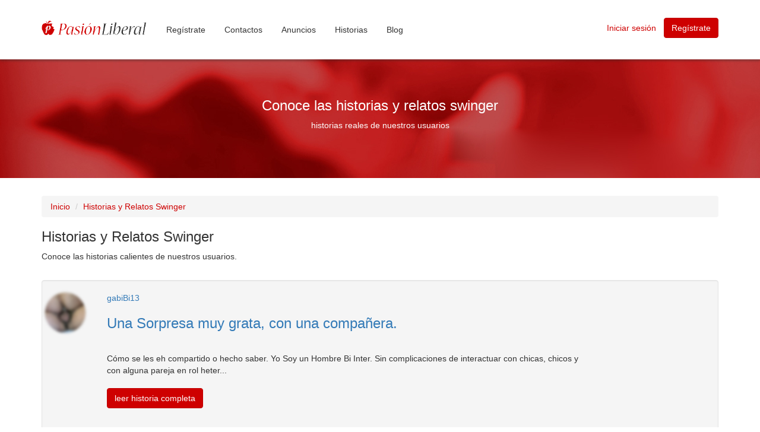

--- FILE ---
content_type: text/html
request_url: https://www.pasionliberal.com/historias-swinger/4/
body_size: 6235
content:
<!DOCTYPE html>
<html lang="es">
  <head>
    <meta charset="utf-8">
    <meta http-equiv="X-UA-Compatible" content="IE=edge">
    <meta name="viewport" content="width=device-width, initial-scale=1">
    <meta name="robots" content="index,follow"/>
    <title>Historias y Relatos Swinger de la comunidad  - pag. 4</title> 
   <meta name="description" content="Portal de Contactos Swingers y Gente liberal." /><meta name="keywords" content="contactos para sexo, contactos swinger, mujeres buscando sexo, parejas swingers, trios, intercambio de parejas, swingers mexico, chicas sexo,lesbianas" />    <link rel="shortcut icon" href="https://www.pasionliberal.com/favicon-32x32.png" type="image/x-icon" />    
	
    <!-- jquery -->
    <script async src="https://ajax.googleapis.com/ajax/libs/jquery/1.12.4/jquery.min.js"></script>

    <!-- bootstrap -->
    <link rel="stylesheet" href="https://maxcdn.bootstrapcdn.com/bootstrap/3.3.7/css/bootstrap.min.css" integrity="sha384-BVYiiSIFeK1dGmJRAkycuHAHRg32OmUcww7on3RYdg4Va+PmSTsz/K68vbdEjh4u" crossorigin="anonymous" media="none" onload="if(media!='all')media='all'">
    <script async src="https://maxcdn.bootstrapcdn.com/bootstrap/3.3.7/js/bootstrap.min.js" integrity="sha384-Tc5IQib027qvyjSMfHjOMaLkfuWVxZxUPnCJA7l2mCWNIpG9mGCD8wGNIcPD7Txa" crossorigin="anonymous"></script>

    <!--[if lt IE 9]>
      <script async src="https://oss.maxcdn.com/html5shiv/3.7.3/html5shiv.min.js"></script>
      <script async src="https://oss.maxcdn.com/respond/1.4.2/respond.min.js"></script>
    <![endif]-->

    <!-- font awesome -->
    <link href="https://maxcdn.bootstrapcdn.com/font-awesome/4.7.0/css/font-awesome.min.css" rel="stylesheet" integrity="sha384-wvfXpqpZZVQGK6TAh5PVlGOfQNHSoD2xbE+QkPxCAFlNEevoEH3Sl0sibVcOQVnN" crossorigin="anonymous">

    <!-- google verification -->
    <meta name="google-site-verification" content="2zBrcuI2BANKLadnuciVfKy36TjHHL1U8sZluUYwRb0" />

    <link rel="stylesheet" type="text/css" href="//www.pasionliberal.com/css2017/header.css" media="none" onload="if(media!='all')media='all'"/>
    <link rel="stylesheet" type="text/css" href="//www.pasionliberal.com/css2017/histories.css" media="none" onload="if(media!='all')media='all'"/>
	<link rel="stylesheet" type="text/css" href="//www.pasionliberal.com/css2017/footer.css" media="none" onload="if(media!='all')media='all'"/>
    
    <base href="https://www.pasionliberal.com/" />

        
    <!-- script para navegadores antiguos -->
    <script type="text/javascript">
        var $buoop = {
            vs:{i:8,f:23,o:12.1,s:5.1},
            reminder: 0
        
        };
        $buoop.ol = window.onload; 
        window.onload=function(){ 
        try {if ($buoop.ol) $buoop.ol();
        }catch (e) {} 
        var e = document.createElement("script"); 
        e.setAttribute("type", "text/javascript"); 
        e.setAttribute("src", "//browser-update.org/update.js"); 
        document.body.appendChild(e); 
        } 
    </script>
<!-- Global site tag (gtag.js) - Google Analytics -->
<script async src="https://www.googletagmanager.com/gtag/js?id=UA-4450134-1"></script>
<script>
window.dataLayer = window.dataLayer || [];
function gtag(){dataLayer.push(arguments);}
gtag('js', new Date());

gtag('config', 'UA-4450134-1', { 'optimize_id': 'GTM-KMMLSF2'});
</script>
  </head>
  <body>


    <div class="css-header container-fluid">
        <div class='container'>
            <div class="row">
                
                <div class="css-logo col-lg-2 col-md-3 col-sm-12 col-xs-12">
                    <a href="./">
                        <img src="./images2017/logo.png">
                    </a>
                </div>

                <div class="css-menu col-lg-7 col-md-7 col-sm-12 col-xs-12">
				                    <ul class="nav nav-pills">
                        <!--
                        <li class="active"><a href="index.php">Inico</a></li>
                        -->
                        <li class=""><a href="registro/">Reg&iacute;strate</a></li>
                        <li class=""><a href="https://contactos.pasionliberal.com/">Contactos</a></li>
                        <li class=""><a href="anuncios-swinger/">Anuncios</a></li>
                        <li class=""><a href="/historias-swinger/1/">Historias</a></li>
                        <li><a href="https://info.vidaswinger.com/" target="_blank" rel="nofollow">Blog</a></li>
                    </ul>
                                </div>

                <div class="css-buttons col-lg-3 col-md-2 col-sm-12 col-xs-12">
                    
                    						                        <a href='./registro/' class="css-register btn btn-primary">Reg&iacute;strate</a>
                                                <a href='./ingresar/' class="css-login btn btn-link">Iniciar sesi&oacute;n</a>
                                    </div>
            </div>
        </div>
    </div>
<div class="css-histories-bg container-fluid">
    <div class='container'>
        <div class="row">
            <h3>Conoce las historias y relatos swinger</h3>
            <p>historias reales de nuestros usuarios</p>
        </div>
    </div>
</div>

<div class="css-histories container-fluid">
    <div class='container'>
        <div class="row">

            <div class="col-lg-12 col-md-12 col-sm-12 col-xs-12">

				<ol class="breadcrumb">
					<li><a href="index.php">Inicio</a></li>
					<li class="active">Historias y Relatos Swinger</li>
				</ol>

                <h3>Historias y Relatos Swinger</h3>
                
                <p>Conoce las historias calientes de nuestros usuarios.</p>
                <br>
                
                
                
                    <div class="well">
                        <div class='row'>
                            
                                                        
                            <div style="col-lg-3 col-md-3 col-sm-3 col-xs-3">
                                <div style="float:left; padding-right:20px">
                                    

                                        <a href="https://swingers.pasionliberal.com/gabiBi13/">
                                            <img width="70" height="70" border="0"  alt="usuario registrado" src="https://fotos2.pasionliberal.com/usuarios/fotos2/gabiBi13/principal.jpg" style="-webkit-border-radius: 90px; -moz-border-radius: 90px; border-radius: 90px;filter: blur(2px); border:1px solid #DBDDE0;">
                                        </a>
                                    
                                </div>
                            </div>
                        
                            <div class="col-lg-9 col-md-9 col-sm-9 col-xs-9"> 
                                
                                <a class="ultimosRojo" href="https://swingers.pasionliberal.com/gabiBi13/">
                                    gabiBi13                                </a>

                                <h3>
                                    <a class="linkCentro" href="historias-swingers/14835-una-sorpresa-muy-grata-con-una-compa&ntildeera--61025/">
                                        Una Sorpresa  muy grata, con una compa&ntilde;era.                                     </a><br>
                                    <br>
                                </h3>

                                C&oacute;mo se les eh compartido o hecho saber. Yo Soy un Hombre Bi Inter. Sin complicaciones de interactuar con chicas, chicos y con alguna pareja en rol heter...<br />
                                <br />

                                <a class="btn btn-primary" href="historias-swingers/14835-una-sorpresa-muy-grata-con-una-compa&ntildeera--61025/"> 
                                    leer historia completa</a><br>
                                <br>
                                
                               
                                <br>
                            </div>
                        
                        </div>
                    </div>
                    
                
                    <div class="well">
                        <div class='row'>
                            
                                                        
                            <div style="col-lg-3 col-md-3 col-sm-3 col-xs-3">
                                <div style="float:left; padding-right:20px">
                                    

                                        <a href="https://swingers.pasionliberal.com/JCL40/">
                                            <img width="70" height="70" border="0"  alt="usuario registrado" src="https://fotos17.pasionliberal.com/usuarios/fotos17/JCL40/principal.jpg" style="-webkit-border-radius: 90px; -moz-border-radius: 90px; border-radius: 90px;filter: blur(2px); border:1px solid #DBDDE0;">
                                        </a>
                                    
                                </div>
                            </div>
                        
                            <div class="col-lg-9 col-md-9 col-sm-9 col-xs-9"> 
                                
                                <a class="ultimosRojo" href="https://swingers.pasionliberal.com/JCL40/">
                                    JCL40                                </a>

                                <h3>
                                    <a class="linkCentro" href="historias-swingers/14834-de-viaje-con-mi-amante-506349/">
                                        De viaje con mi amante                                    </a><br>
                                    <br>
                                </h3>

                                &lt;div&gt;Tengo tiempo vi&eacute;ndome con un amigo, siempre con el permiso de mi marido y en esta ocasi&oacute;n por cuestiones de trabajo tuve que viajar a u...<br />
                                <br />

                                <a class="btn btn-primary" href="historias-swingers/14834-de-viaje-con-mi-amante-506349/"> 
                                    leer historia completa</a><br>
                                <br>
                                
                               
                                <br>
                            </div>
                        
                        </div>
                    </div>
                    
                
                    <div class="well">
                        <div class='row'>
                            
                                                        
                            <div style="col-lg-3 col-md-3 col-sm-3 col-xs-3">
                                <div style="float:left; padding-right:20px">
                                    

                                        <a href="https://swingers.pasionliberal.com/JCL40/">
                                            <img width="70" height="70" border="0"  alt="usuario registrado" src="https://fotos17.pasionliberal.com/usuarios/fotos17/JCL40/principal.jpg" style="-webkit-border-radius: 90px; -moz-border-radius: 90px; border-radius: 90px;filter: blur(2px); border:1px solid #DBDDE0;">
                                        </a>
                                    
                                </div>
                            </div>
                        
                            <div class="col-lg-9 col-md-9 col-sm-9 col-xs-9"> 
                                
                                <a class="ultimosRojo" href="https://swingers.pasionliberal.com/JCL40/">
                                    JCL40                                </a>

                                <h3>
                                    <a class="linkCentro" href="historias-swingers/14832-hicimos-el-amor-en-el-campo--506349/">
                                        Hicimos el amor en el campo                                     </a><br>
                                    <br>
                                </h3>

                                Hace tiempo que mi marido me comenz&oacute; a hacer insinuaciones de que le gustar&iacute;a que yo estuviera con otro hombre, al principio yo me negaba pero ins...<br />
                                <br />

                                <a class="btn btn-primary" href="historias-swingers/14832-hicimos-el-amor-en-el-campo--506349/"> 
                                    leer historia completa</a><br>
                                <br>
                                
                               
                                <br>
                            </div>
                        
                        </div>
                    </div>
                    
                
                    <div class="well">
                        <div class='row'>
                            
                                                        
                            <div style="col-lg-3 col-md-3 col-sm-3 col-xs-3">
                                <div style="float:left; padding-right:20px">
                                    

                                        <a href="https://swingers.pasionliberal.com/Georgesykristal/">
                                            <img width="70" height="70" border="0"  alt="usuario registrado" src="https://fotos19.pasionliberal.com/usuarios/fotos19/Georgesykristal/principal.jpg" style="-webkit-border-radius: 90px; -moz-border-radius: 90px; border-radius: 90px;filter: blur(2px); border:1px solid #DBDDE0;">
                                        </a>
                                    
                                </div>
                            </div>
                        
                            <div class="col-lg-9 col-md-9 col-sm-9 col-xs-9"> 
                                
                                <a class="ultimosRojo" href="https://swingers.pasionliberal.com/Georgesykristal/">
                                    Georgesykristal                                </a>

                                <h3>
                                    <a class="linkCentro" href="historias-swingers/14831-la-primera-vez-de-mi-comadre-con-mi-esposo-577734/">
                                        La primera vez de mi comadre con mi esposo                                    </a><br>
                                    <br>
                                </h3>

                                La primera vez de mi comadre con mi esposo
&lt;div&gt;
&lt;/div&gt;&lt;div&gt;Hola amigos les habla cristal de nuevo y le voy a contar La continuaci&oacute;n ...<br />
                                <br />

                                <a class="btn btn-primary" href="historias-swingers/14831-la-primera-vez-de-mi-comadre-con-mi-esposo-577734/"> 
                                    leer historia completa</a><br>
                                <br>
                                
                               
                                <br>
                            </div>
                        
                        </div>
                    </div>
                    
                
                    <div class="well">
                        <div class='row'>
                            
                                                        
                            <div style="col-lg-3 col-md-3 col-sm-3 col-xs-3">
                                <div style="float:left; padding-right:20px">
                                    

                                        <a href="https://swingers.pasionliberal.com/Georgesykristal/">
                                            <img width="70" height="70" border="0"  alt="usuario registrado" src="https://fotos19.pasionliberal.com/usuarios/fotos19/Georgesykristal/principal.jpg" style="-webkit-border-radius: 90px; -moz-border-radius: 90px; border-radius: 90px;filter: blur(2px); border:1px solid #DBDDE0;">
                                        </a>
                                    
                                </div>
                            </div>
                        
                            <div class="col-lg-9 col-md-9 col-sm-9 col-xs-9"> 
                                
                                <a class="ultimosRojo" href="https://swingers.pasionliberal.com/Georgesykristal/">
                                    Georgesykristal                                </a>

                                <h3>
                                    <a class="linkCentro" href="historias-swingers/14830-mi-vomadre-me-llamo-para-hablar-conmigo--577734/">
                                        Mi vomadre me llamo para hablar conmigo                                     </a><br>
                                    <br>
                                </h3>

                                &lt;div&gt;Hola amigos soy su amiga cristal de nuevo Y les quiero contar lo que pas&oacute; la semana pasada Cuando recib&iacute; la llamada de mi comadre.  Y l...<br />
                                <br />

                                <a class="btn btn-primary" href="historias-swingers/14830-mi-vomadre-me-llamo-para-hablar-conmigo--577734/"> 
                                    leer historia completa</a><br>
                                <br>
                                
                               
                                <br>
                            </div>
                        
                        </div>
                    </div>
                    
                
                    <div class="well">
                        <div class='row'>
                            
                                                        
                            <div style="col-lg-3 col-md-3 col-sm-3 col-xs-3">
                                <div style="float:left; padding-right:20px">
                                    

                                        <a href="https://swingers.pasionliberal.com/swayg/">
                                            <img width="70" height="70" border="0"  alt="usuario registrado" src="https://fotos.pasionliberal.com/usuarios/fotos/swayg/principal.jpg" style="-webkit-border-radius: 90px; -moz-border-radius: 90px; border-radius: 90px;filter: blur(2px); border:1px solid #DBDDE0;">
                                        </a>
                                    
                                </div>
                            </div>
                        
                            <div class="col-lg-9 col-md-9 col-sm-9 col-xs-9"> 
                                
                                <a class="ultimosRojo" href="https://swingers.pasionliberal.com/swayg/">
                                    swayg                                </a>

                                <h3>
                                    <a class="linkCentro" href="historias-swingers/14829-una-gran-decisi&oacuten-parte-12-3728/">
                                        Una Gran Decisi&oacute;n... Parte 12                                    </a><br>
                                    <br>
                                </h3>

                                C&oacute;mo les comentaba en el anterior relato, que ya tiene rato que lo escrib&iacute;.&lt;div&gt;Alberto segu&iacute;a insistiendo con ella a darle por el cu...<br />
                                <br />

                                <a class="btn btn-primary" href="historias-swingers/14829-una-gran-decisi&oacuten-parte-12-3728/"> 
                                    leer historia completa</a><br>
                                <br>
                                
                               
                                <br>
                            </div>
                        
                        </div>
                    </div>
                    
                
                    <div class="well">
                        <div class='row'>
                            
                                                        
                            <div style="col-lg-3 col-md-3 col-sm-3 col-xs-3">
                                <div style="float:left; padding-right:20px">
                                    

                                        <a href="https://swingers.pasionliberal.com/Luci2s/">
                                            <img width="70" height="70" border="0"  alt="usuario registrado" src="https://fotos19.pasionliberal.com/usuarios/fotos19/Luci2s/principal.jpg" style="-webkit-border-radius: 90px; -moz-border-radius: 90px; border-radius: 90px;filter: blur(2px); border:1px solid #DBDDE0;">
                                        </a>
                                    
                                </div>
                            </div>
                        
                            <div class="col-lg-9 col-md-9 col-sm-9 col-xs-9"> 
                                
                                <a class="ultimosRojo" href="https://swingers.pasionliberal.com/Luci2s/">
                                    Luci2s                                </a>

                                <h3>
                                    <a class="linkCentro" href="historias-swingers/14828-parece-que-a-mi-esposa-despu&eacutes-de-todo-le-582874/">
                                        Parece que a mi esposa despu&eacute;s de todo le gust&oacute;                                     </a><br>
                                    <br>
                                </h3>

                                Hola amigos saludos y de nuevo aqu&iacute; con mi relato a pasado poco tiempo de que mi esposa me complaciera en mi fantas&iacute;a de verla con otro y fue muy ...<br />
                                <br />

                                <a class="btn btn-primary" href="historias-swingers/14828-parece-que-a-mi-esposa-despu&eacutes-de-todo-le-582874/"> 
                                    leer historia completa</a><br>
                                <br>
                                
                               
                                <br>
                            </div>
                        
                        </div>
                    </div>
                    
                
                    <div class="well">
                        <div class='row'>
                            
                                                        
                            <div style="col-lg-3 col-md-3 col-sm-3 col-xs-3">
                                <div style="float:left; padding-right:20px">
                                    

                                        <a href="https://swingers.pasionliberal.com/Carolix/">
                                            <img width="70" height="70" border="0"  alt="usuario registrado" src="https://fotos19.pasionliberal.com/usuarios/fotos19/Carolix/principal.jpg" style="-webkit-border-radius: 90px; -moz-border-radius: 90px; border-radius: 90px;filter: blur(2px); border:1px solid #DBDDE0;">
                                        </a>
                                    
                                </div>
                            </div>
                        
                            <div class="col-lg-9 col-md-9 col-sm-9 col-xs-9"> 
                                
                                <a class="ultimosRojo" href="https://swingers.pasionliberal.com/Carolix/">
                                    Carolix                                </a>

                                <h3>
                                    <a class="linkCentro" href="historias-swingers/14827-me-com&iacute-a-mi-jefe--562495/">
                                        Me com&iacute; a mi jefe                                     </a><br>
                                    <br>
                                </h3>

                                Todo comenz&oacute; en un d&iacute;a viernes todos est&aacute;bamos listos para salir ya casi era la hora cuando me llama mi jefe y me pide muchos folders as&ia...<br />
                                <br />

                                <a class="btn btn-primary" href="historias-swingers/14827-me-com&iacute-a-mi-jefe--562495/"> 
                                    leer historia completa</a><br>
                                <br>
                                
                               
                                <br>
                            </div>
                        
                        </div>
                    </div>
                    
                
                    <div class="well">
                        <div class='row'>
                            
                                                        
                            <div style="col-lg-3 col-md-3 col-sm-3 col-xs-3">
                                <div style="float:left; padding-right:20px">
                                    

                                        <a href="https://swingers.pasionliberal.com/oscarisasw/">
                                            <img width="70" height="70" border="0"  alt="usuario registrado" src="https://fotos14.pasionliberal.com/usuarios/fotos14/oscarisasw/principal.jpg" style="-webkit-border-radius: 90px; -moz-border-radius: 90px; border-radius: 90px;filter: blur(2px); border:1px solid #DBDDE0;">
                                        </a>
                                    
                                </div>
                            </div>
                        
                            <div class="col-lg-9 col-md-9 col-sm-9 col-xs-9"> 
                                
                                <a class="ultimosRojo" href="https://swingers.pasionliberal.com/oscarisasw/">
                                    oscarisasw                                </a>

                                <h3>
                                    <a class="linkCentro" href="historias-swingers/14825-un-tr&iacuteo-m&aacutes--415467/">
                                        Un tr&iacute;o m&aacute;s                                     </a><br>
                                    <br>
                                </h3>

                                Les enviamos un cordial saludo a todos los miembros de esta p&aacute;gina.&lt;div&gt;El siguiente relato ocurri&oacute; hace un mes, se trata de un tr&iacute;o ...<br />
                                <br />

                                <a class="btn btn-primary" href="historias-swingers/14825-un-tr&iacuteo-m&aacutes--415467/"> 
                                    leer historia completa</a><br>
                                <br>
                                
                               
                                <br>
                            </div>
                        
                        </div>
                    </div>
                    
                
                    <div class="well">
                        <div class='row'>
                            
                                                        
                            <div style="col-lg-3 col-md-3 col-sm-3 col-xs-3">
                                <div style="float:left; padding-right:20px">
                                    

                                        <a href="https://swingers.pasionliberal.com/fulanito03/">
                                            <img width="70" height="70" border="0"  alt="usuario registrado" src="https://fotos14.pasionliberal.com/usuarios/fotos14/fulanito03/principal.jpg" style="-webkit-border-radius: 90px; -moz-border-radius: 90px; border-radius: 90px;filter: blur(2px); border:1px solid #DBDDE0;">
                                        </a>
                                    
                                </div>
                            </div>
                        
                            <div class="col-lg-9 col-md-9 col-sm-9 col-xs-9"> 
                                
                                <a class="ultimosRojo" href="https://swingers.pasionliberal.com/fulanito03/">
                                    fulanito03                                </a>

                                <h3>
                                    <a class="linkCentro" href="historias-swingers/14824-otra-rica-exp-en-villahermosa--418753/">
                                        otra rica exp en Villahermosa                                     </a><br>
                                    <br>
                                </h3>

                                Hola, b tardes&lt;br&gt;Segu&iacute; en contacto con mi amiga y su esposo...&lt;br&gt;&eacute;l sorprendido porque &eacute;l ten&iacute;a mucho tiempo que no se...<br />
                                <br />

                                <a class="btn btn-primary" href="historias-swingers/14824-otra-rica-exp-en-villahermosa--418753/"> 
                                    leer historia completa</a><br>
                                <br>
                                
                               
                                <br>
                            </div>
                        
                        </div>
                    </div>
                    
                
                    <div class="well">
                        <div class='row'>
                            
                                                        
                            <div style="col-lg-3 col-md-3 col-sm-3 col-xs-3">
                                <div style="float:left; padding-right:20px">
                                    

                                        <a href="https://swingers.pasionliberal.com/Georgesykristal/">
                                            <img width="70" height="70" border="0"  alt="usuario registrado" src="https://fotos19.pasionliberal.com/usuarios/fotos19/Georgesykristal/principal.jpg" style="-webkit-border-radius: 90px; -moz-border-radius: 90px; border-radius: 90px;filter: blur(2px); border:1px solid #DBDDE0;">
                                        </a>
                                    
                                </div>
                            </div>
                        
                            <div class="col-lg-9 col-md-9 col-sm-9 col-xs-9"> 
                                
                                <a class="ultimosRojo" href="https://swingers.pasionliberal.com/Georgesykristal/">
                                    Georgesykristal                                </a>

                                <h3>
                                    <a class="linkCentro" href="historias-swingers/14823-sorpresa-con-mi-graduado-577734/">
                                        Sorpresa con mi graduado                                    </a><br>
                                    <br>
                                </h3>

                                Hola amigos, Soy yo de nuevo su amiga Kristal, Me hab&iacute;a desconectado Un poquito porque me robaron mi celular Y en la que volv&iacute; a instalar el progr...<br />
                                <br />

                                <a class="btn btn-primary" href="historias-swingers/14823-sorpresa-con-mi-graduado-577734/"> 
                                    leer historia completa</a><br>
                                <br>
                                
                               
                                <br>
                            </div>
                        
                        </div>
                    </div>
                    
                
                    <div class="well">
                        <div class='row'>
                            
                                                        
                            <div style="col-lg-3 col-md-3 col-sm-3 col-xs-3">
                                <div style="float:left; padding-right:20px">
                                    

                                        <a href="https://swingers.pasionliberal.com/fulanito03/">
                                            <img width="70" height="70" border="0"  alt="usuario registrado" src="https://fotos14.pasionliberal.com/usuarios/fotos14/fulanito03/principal.jpg" style="-webkit-border-radius: 90px; -moz-border-radius: 90px; border-radius: 90px;filter: blur(2px); border:1px solid #DBDDE0;">
                                        </a>
                                    
                                </div>
                            </div>
                        
                            <div class="col-lg-9 col-md-9 col-sm-9 col-xs-9"> 
                                
                                <a class="ultimosRojo" href="https://swingers.pasionliberal.com/fulanito03/">
                                    fulanito03                                </a>

                                <h3>
                                    <a class="linkCentro" href="historias-swingers/14822-rica-exp-en-villahermosa-418753/">
                                        Rica exp en Villahermosa                                    </a><br>
                                    <br>
                                </h3>

                                Saludos, soy single... casado, pero sin permiso, eso me limita mucho para las escapadas.&lt;br&gt;Me presento, soy del sur de Veracruz, actualmente tengo 45, mu...<br />
                                <br />

                                <a class="btn btn-primary" href="historias-swingers/14822-rica-exp-en-villahermosa-418753/"> 
                                    leer historia completa</a><br>
                                <br>
                                
                               
                                <br>
                            </div>
                        
                        </div>
                    </div>
                    
                
                    <div class="well">
                        <div class='row'>
                            
                                                        
                            <div style="col-lg-3 col-md-3 col-sm-3 col-xs-3">
                                <div style="float:left; padding-right:20px">
                                    

                                        <a href="https://swingers.pasionliberal.com/cali69entes/">
                                            <img width="70" height="70" border="0"  alt="usuario registrado" src="https://fotos4.pasionliberal.com/usuarios/fotos4/cali69entes/principal.jpg" style="-webkit-border-radius: 90px; -moz-border-radius: 90px; border-radius: 90px;filter: blur(2px); border:1px solid #DBDDE0;">
                                        </a>
                                    
                                </div>
                            </div>
                        
                            <div class="col-lg-9 col-md-9 col-sm-9 col-xs-9"> 
                                
                                <a class="ultimosRojo" href="https://swingers.pasionliberal.com/cali69entes/">
                                    cali69entes                                </a>

                                <h3>
                                    <a class="linkCentro" href="historias-swingers/14820-trio-familiar-129887/">
                                        Trio familiar                                    </a><br>
                                    <br>
                                </h3>

                                Hoy Quiero compartir una de muchas esperiensias pero MAs exitante&lt;div&gt;Fue cuando comviviendo con mi hermano&lt;/div&gt;&lt;div&gt;Sin yo saver mi pareja l...<br />
                                <br />

                                <a class="btn btn-primary" href="historias-swingers/14820-trio-familiar-129887/"> 
                                    leer historia completa</a><br>
                                <br>
                                
                               
                                <br>
                            </div>
                        
                        </div>
                    </div>
                    
                
                    <div class="well">
                        <div class='row'>
                            
                                                        
                            <div style="col-lg-3 col-md-3 col-sm-3 col-xs-3">
                                <div style="float:left; padding-right:20px">
                                    

                                        <a href="https://swingers.pasionliberal.com/gabiBi13/">
                                            <img width="70" height="70" border="0"  alt="usuario registrado" src="https://fotos2.pasionliberal.com/usuarios/fotos2/gabiBi13/principal.jpg" style="-webkit-border-radius: 90px; -moz-border-radius: 90px; border-radius: 90px;filter: blur(2px); border:1px solid #DBDDE0;">
                                        </a>
                                    
                                </div>
                            </div>
                        
                            <div class="col-lg-9 col-md-9 col-sm-9 col-xs-9"> 
                                
                                <a class="ultimosRojo" href="https://swingers.pasionliberal.com/gabiBi13/">
                                    gabiBi13                                </a>

                                <h3>
                                    <a class="linkCentro" href="historias-swingers/14817-que-tan-chiquito-es-el-mundo-pero-m&aacutes-la-61025/">
                                        Que tan Chiquito es el Mundo pero M&aacute;s la CDMX                                     </a><br>
                                    <br>
                                </h3>

                                Hola amigos espero que les est&eacute;n agradando mis historias, aunque sean en muchas partes😜.&lt;div&gt;&lt;br&gt;&lt;/div&gt;&lt;div&gt;As&iacute; es amig...<br />
                                <br />

                                <a class="btn btn-primary" href="historias-swingers/14817-que-tan-chiquito-es-el-mundo-pero-m&aacutes-la-61025/"> 
                                    leer historia completa</a><br>
                                <br>
                                
                               
                                <br>
                            </div>
                        
                        </div>
                    </div>
                    
                
                    <div class="well">
                        <div class='row'>
                            
                                                        
                            <div style="col-lg-3 col-md-3 col-sm-3 col-xs-3">
                                <div style="float:left; padding-right:20px">
                                    

                                        <a href="https://swingers.pasionliberal.com/Parejasw1979/">
                                            <img width="70" height="70" border="0"  alt="usuario registrado" src="https://fotos17.pasionliberal.com/usuarios/fotos17/Parejasw1979/principal.jpg" style="-webkit-border-radius: 90px; -moz-border-radius: 90px; border-radius: 90px;filter: blur(2px); border:1px solid #DBDDE0;">
                                        </a>
                                    
                                </div>
                            </div>
                        
                            <div class="col-lg-9 col-md-9 col-sm-9 col-xs-9"> 
                                
                                <a class="ultimosRojo" href="https://swingers.pasionliberal.com/Parejasw1979/">
                                    Parejasw1979                                </a>

                                <h3>
                                    <a class="linkCentro" href="historias-swingers/14815-de-nuevo-con-mi-primer-novio--519760/">
                                        De  nuevo con mi primer novio..                                     </a><br>
                                    <br>
                                </h3>

                                Entramos al cuarto el con su mano en mi cintura , yo vest&iacute;a pantal&oacute;n de mezclilla y una blusa al hombro suelta, como siempre al inicio de todo un ...<br />
                                <br />

                                <a class="btn btn-primary" href="historias-swingers/14815-de-nuevo-con-mi-primer-novio--519760/"> 
                                    leer historia completa</a><br>
                                <br>
                                
                               
                                <br>
                            </div>
                        
                        </div>
                    </div>
                    
                
                    <div class="well">
                        <div class='row'>
                            
                                                        
                            <div style="col-lg-3 col-md-3 col-sm-3 col-xs-3">
                                <div style="float:left; padding-right:20px">
                                    

                                        <a href="https://swingers.pasionliberal.com/Cachondozz2018/">
                                            <img width="70" height="70" border="0"  alt="usuario registrado" src="https://fotos15.pasionliberal.com/usuarios/fotos15/Cachondozz2018/principal.jpg" style="-webkit-border-radius: 90px; -moz-border-radius: 90px; border-radius: 90px;filter: blur(2px); border:1px solid #DBDDE0;">
                                        </a>
                                    
                                </div>
                            </div>
                        
                            <div class="col-lg-9 col-md-9 col-sm-9 col-xs-9"> 
                                
                                <a class="ultimosRojo" href="https://swingers.pasionliberal.com/Cachondozz2018/">
                                    Cachondozz2018                                </a>

                                <h3>
                                    <a class="linkCentro" href="historias-swingers/14814-cuernos-en-el-trabajo--464573/">
                                        Cuernos en el trabajo                                     </a><br>
                                    <br>
                                </h3>

                                HOLA ESPERO NO ABURRIR CON ESTA HISTORIA. UN D&Iacute;A LLEVANDO A MI ESPOSA AL TRABAJO ME COMENT&Oacute; QU&Eacute; AVIA UN CHICO&amp;nbsp; NUEVO&amp;nbsp; QU&...<br />
                                <br />

                                <a class="btn btn-primary" href="historias-swingers/14814-cuernos-en-el-trabajo--464573/"> 
                                    leer historia completa</a><br>
                                <br>
                                
                               
                                <br>
                            </div>
                        
                        </div>
                    </div>
                    
                
                    <div class="well">
                        <div class='row'>
                            
                                                        
                            <div style="col-lg-3 col-md-3 col-sm-3 col-xs-3">
                                <div style="float:left; padding-right:20px">
                                    

                                        <a href="https://swingers.pasionliberal.com/Luci2s/">
                                            <img width="70" height="70" border="0"  alt="usuario registrado" src="https://fotos19.pasionliberal.com/usuarios/fotos19/Luci2s/principal.jpg" style="-webkit-border-radius: 90px; -moz-border-radius: 90px; border-radius: 90px;filter: blur(2px); border:1px solid #DBDDE0;">
                                        </a>
                                    
                                </div>
                            </div>
                        
                            <div class="col-lg-9 col-md-9 col-sm-9 col-xs-9"> 
                                
                                <a class="ultimosRojo" href="https://swingers.pasionliberal.com/Luci2s/">
                                    Luci2s                                </a>

                                <h3>
                                    <a class="linkCentro" href="historias-swingers/14813-amigo-y-esposa-nerviosa-primeros-cuernos-582874/">
                                        Amigo y esposa nerviosa primeros cuernos.                                    </a><br>
                                    <br>
                                </h3>

                                Hola saludos y espero que les guste lo que aqu&iacute; dir&eacute; y esperamos comentarios mi esposa le gustar&iacute;a mucho saber que opinan bueno anoche por ...<br />
                                <br />

                                <a class="btn btn-primary" href="historias-swingers/14813-amigo-y-esposa-nerviosa-primeros-cuernos-582874/"> 
                                    leer historia completa</a><br>
                                <br>
                                
                               
                                <br>
                            </div>
                        
                        </div>
                    </div>
                    
                
                    <div class="well">
                        <div class='row'>
                            
                                                        
                            <div style="col-lg-3 col-md-3 col-sm-3 col-xs-3">
                                <div style="float:left; padding-right:20px">
                                    

                                        <a href="https://swingers.pasionliberal.com/gabiBi13/">
                                            <img width="70" height="70" border="0"  alt="usuario registrado" src="https://fotos2.pasionliberal.com/usuarios/fotos2/gabiBi13/principal.jpg" style="-webkit-border-radius: 90px; -moz-border-radius: 90px; border-radius: 90px;filter: blur(2px); border:1px solid #DBDDE0;">
                                        </a>
                                    
                                </div>
                            </div>
                        
                            <div class="col-lg-9 col-md-9 col-sm-9 col-xs-9"> 
                                
                                <a class="ultimosRojo" href="https://swingers.pasionliberal.com/gabiBi13/">
                                    gabiBi13                                </a>

                                <h3>
                                    <a class="linkCentro" href="historias-swingers/14812-la-primera-vez-que-prob&eacute-una-verga-y-fue-la-61025/">
                                        La primera Vez que prob&eacute; una Verga, y fue la de mi primo 8.                                    </a><br>
                                    <br>
                                </h3>

                                Hola a todos de nuevo&lt;div&gt;Una disculpa&amp;nbsp;&lt;/div&gt;&lt;div&gt;Por hacer muy logros mis relatos, tanto que ha me equivoqu&eacute; en el n&uacute;m...<br />
                                <br />

                                <a class="btn btn-primary" href="historias-swingers/14812-la-primera-vez-que-prob&eacute-una-verga-y-fue-la-61025/"> 
                                    leer historia completa</a><br>
                                <br>
                                
                               
                                <br>
                            </div>
                        
                        </div>
                    </div>
                    
                
                    <div class="well">
                        <div class='row'>
                            
                                                        
                            <div style="col-lg-3 col-md-3 col-sm-3 col-xs-3">
                                <div style="float:left; padding-right:20px">
                                    

                                        <a href="https://swingers.pasionliberal.com/Pn_df_19cm/">
                                            <img width="70" height="70" border="0"  alt="usuario registrado" src="https://fotos7.pasionliberal.com/usuarios/fotos7/Pn_df_19cm/principal.jpg" style="-webkit-border-radius: 90px; -moz-border-radius: 90px; border-radius: 90px;filter: blur(2px); border:1px solid #DBDDE0;">
                                        </a>
                                    
                                </div>
                            </div>
                        
                            <div class="col-lg-9 col-md-9 col-sm-9 col-xs-9"> 
                                
                                <a class="ultimosRojo" href="https://swingers.pasionliberal.com/Pn_df_19cm/">
                                    Pn_df_19cm                                </a>

                                <h3>
                                    <a class="linkCentro" href="historias-swingers/14811-encuentro-a-solas-con-hotwife--220799/">
                                        Encuentro a solas con hotwife                                     </a><br>
                                    <br>
                                </h3>

                                Espero est&eacute;n bien, les contar&eacute; todo empez&oacute; con un mensaje de en X antes Twitter, de el diciendo que si me gustaba su esposa seguido de una ...<br />
                                <br />

                                <a class="btn btn-primary" href="historias-swingers/14811-encuentro-a-solas-con-hotwife--220799/"> 
                                    leer historia completa</a><br>
                                <br>
                                
                               
                                <br>
                            </div>
                        
                        </div>
                    </div>
                    
                
                    <div class="well">
                        <div class='row'>
                            
                                                        
                            <div style="col-lg-3 col-md-3 col-sm-3 col-xs-3">
                                <div style="float:left; padding-right:20px">
                                    

                                        <a href="https://swingers.pasionliberal.com/Georgesykristal/">
                                            <img width="70" height="70" border="0"  alt="usuario registrado" src="https://fotos19.pasionliberal.com/usuarios/fotos19/Georgesykristal/principal.jpg" style="-webkit-border-radius: 90px; -moz-border-radius: 90px; border-radius: 90px;filter: blur(2px); border:1px solid #DBDDE0;">
                                        </a>
                                    
                                </div>
                            </div>
                        
                            <div class="col-lg-9 col-md-9 col-sm-9 col-xs-9"> 
                                
                                <a class="ultimosRojo" href="https://swingers.pasionliberal.com/Georgesykristal/">
                                    Georgesykristal                                </a>

                                <h3>
                                    <a class="linkCentro" href="historias-swingers/14810-el-pervertido-de-mi-compadre-y-su-hermano--577734/">
                                        El pervertido de mi compadre y su hermano                                     </a><br>
                                    <br>
                                </h3>

                                Hola amigos soy otra vez cristal espero que no los aburra con mis historias y que al contrario pueda lograr que se les pare la verga y se hagan una a mi salud j...<br />
                                <br />

                                <a class="btn btn-primary" href="historias-swingers/14810-el-pervertido-de-mi-compadre-y-su-hermano--577734/"> 
                                    leer historia completa</a><br>
                                <br>
                                
                               
                                <br>
                            </div>
                        
                        </div>
                    </div>
                    
                
            </div>

            <div class='col-lg-12 col-md-12 col-sm-12 col-xs-12'>
                <div class='pagination'><br><br>&nbsp;<a href="historias-swinger/1/"  title='Página 1'>1</a>&nbsp;&nbsp;<a href="historias-swinger/2/"  title='Página 2'>2</a>&nbsp;&nbsp;<a href="historias-swinger/3/"  title='Página 3'>3</a>&nbsp;&nbsp;<b>4</b>&nbsp;&nbsp;<a href="historias-swinger/5/"  title='Página 5'>5</a>&nbsp;&nbsp;<a href="historias-swinger/6/"  title='Página 6'>6</a>&nbsp;&nbsp;<a href="historias-swinger/7/"  title='Página 7'>7</a>&nbsp;&nbsp;<a href="historias-swinger/8/"  title='Página 8'>8</a>&nbsp;&nbsp;<a href="historias-swinger/9/"  title='Página 9'> siguiente </a>&nbsp;</div>            </div>
            
        </div>
    </div>
</div>

  
  <div class="css-footer container-fluid">
    <div class='container'>
        <div class="row">
            
            <div class="css-navigation col-lg-9 col-md-9 col-sm-9 col-xs-12">

                <a href="./">
                  <img src="./images2017/logo.png">
                </a>

                <ul class="nav nav-pills">
                  <!--
                  <li role="presentation"><a href="#" style="padding-left: 0px;">Sobre Pasion Liberal</a></li>
                  -->
                  <li role="presentation"><a href="https://info.vidaswinger.com/" target='_blank' style='padding-left: 0px' rel="nofollow">Blog</a></li>
                  <li role="presentation"><a href="./politicas/">Pol&iacute;ticas del portal</a></li>
                  <li role="presentation"><a href="./terminos/">T&eacute;rminos del portal</a></li>
                </ul>

                <p>Derechos reservados PasionLiberal.com 2026.</p>
            </div>
            
            <div class="css-social col-lg-3 col-md-3 col-sm-3 col-xs-12">
              <span>Con&eacute;ctate con nosotros</span>
              <br />
              <a href="https://www.facebook.com/pasionliberalOficial" target='_blank'>
                <i class="fa fa-facebook-official" aria-hidden="true"></i>
              </a>
              <a href="https://twitter.com/pasion_liberal" target='_blank'>
                <i class="fa fa-twitter-square" aria-hidden="true"></i>
              </a>
            </div>
            
        </div>
    </div>
  </div>
  
  <script>
    (function(i,s,o,g,r,a,m){i['GoogleAnalyticsObject']=r;i[r]=i[r]||function(){
    (i[r].q=i[r].q||[]).push(arguments)},i[r].l=1*new Date();a=s.createElement(o),
    m=s.getElementsByTagName(o)[0];a.async=1;a.src=g;m.parentNode.insertBefore(a,m)
    })(window,document,'script','//www.google-analytics.com/analytics.js','ga');

    ga('create', 'UA-4450134-1', 'auto');
    ga('send', 'pageview');
  </script>
<!-- Google tag (gtag.js) -->
<script async src="https://www.googletagmanager.com/gtag/js?id=G-EN1FEYE5V7"></script>
<script>
  window.dataLayer = window.dataLayer || [];
  function gtag(){dataLayer.push(arguments);}
  gtag('js', new Date());

  gtag('config', 'G-EN1FEYE5V7');
</script>
  </body>
</html>

--- FILE ---
content_type: text/css
request_url: https://www.pasionliberal.com/css2017/header.css
body_size: 475
content:
/*
h3{
	color: #CE0000;
}

.btn-primry{
	background-color: #CE0000 !important;
	color:white;
}
*/

.breadcrumb *{
	color: #CE0000 !important;
}

.css-header{
	position: relative;
	z-index: 1000;
	
	padding-top: 30px;
	padding-bottom: 30px;

	-webkit-box-shadow: 0px 3px 3px 0px rgba(50, 50, 50, 0.35);
	-moz-box-shadow:    0px 3px 3px 0px rgba(50, 50, 50, 0.35);
	box-shadow:         0px 3px 3px 0px rgba(50, 50, 50, 0.35);
}

.css-header .css-logo{}

.css-header .css-logo img{
	padding-top: 4px;
	width: 176px;
}

.css-header .css-menu{}

.css-header .css-menu .nav-pills > li > a{
	background-color: transparent;
	color: #333;
}

.css-header .css-menu .nav-pills > li > a:hover{
	background-color: #CE0000;
	color: white;
}

.css-header .css-menu .nav-pills > li.active > a,
.css-header .css-menu .nav-pills > li.active > a:focus,
.css-header .css-menu .nav-pills > li.active > a:hover{
	background-color: #CE0000;
	color: white;
}

.css-header .css-buttons{}

.css-header .css-buttons .css-login{
	color: #CE0000;
	float: right;
}

.css-header .css-buttons .css-register{
	background-color: #CE0000;
	border: solid #C00000 1px;
	float: right;
}

/* --------------- */

/* md */
@media screen and (max-width: 1200px){
	.css-header{
		padding-top: 15px;
		padding-bottom: 15px;
	}

	.css-header .css-logo img{
		padding-top: 14px;
	}

	.css-header .css-menu{
		padding-top: 14px;
	}
}

/* sm */
@media screen and (max-width: 992px){
	.css-header .css-logo{
		text-align: center;
	}
	.css-header .css-menu{
		margin-top: 15px;
	}

	.css-header .css-menu{
		text-align: center;
	}

	.css-header .css-menu .nav-pills > li {
		float: none;
	}
	.css-header .css-menu .nav > li {
		display: inline-block;
	}

	.css-header .css-buttons{
		margin-top: 15px;
		text-align: center;
	}

	.css-header .css-buttons .css-login,
	.css-header .css-buttons .css-register{
		float: none;
	}
}

/* xs */
@media screen and (max-width: 768px){}

/* xxs*/
@media screen and (max-width: 500px){}

--- FILE ---
content_type: text/css
request_url: https://www.pasionliberal.com/css2017/histories.css
body_size: 231
content:
.css-histories{
	padding-top: 30px;
	padding-bottom: 60px;
}

.css-histories-bg{
	height: 200px;
	background-image: url("../images2017/background.jpg");
	background-repeat: no-repeat;
}

.css-histories-bg h3,
.css-histories-bg p{
	color: white;
	text-align: center;
}

.css-histories-bg h3{
	margin-top: 65px;
}

.css-histories .btn-primary{
	background-color: #CE0000;
	border: solid #C00000 1px;
}

/* --------------- */

/* md */
@media screen and (max-width: 1200px){}

/* sm */
@media screen and (max-width: 992px){}

/* xs */
@media screen and (max-width: 768px){}

/* xxs*/
@media screen and (max-width: 500px){}

--- FILE ---
content_type: text/css
request_url: https://www.pasionliberal.com/css2017/footer.css
body_size: 311
content:
.css-footer{
    border-top: solid #cccccc 1px;
    padding: 30px 0px;
}

.css-footer .css-navigation img{
    width: 200px;
    margin-bottom: 15px;
}

.css-footer .css-navigation .nav-pills > li > a{
	background-color: transparent;
	color: #CE0000;
}

.css-footer .css-navigation .nav-pills > li > a:hover{
	background-color: white;
	color: #CE0000;
}

.css-footer .css-navigation .nav-pills > li.active > a,
.css-footer .css-navigation .nav-pills > li.active > a:focus,
.css-footer .css-navigation .nav-pills > li.active > a:hover{
	background-color: white;
	color: #CE0000;
}

.css-footer .css-social a{
    color: #333333;
}

.css-footer .css-social .fa{
    font-size: 30px;
}

/* --------------- */

/* md */
@media screen and (max-width: 1200px){}

/* sm */
@media screen and (max-width: 992px){}

/* xs */
@media screen and (max-width: 768px){

    .css-footer .css-navigation{
        text-align: center;
    }

    .css-footer .css-navigation .nav-pills > li {
		float: none;
	}

	.css-footer .css-navigation .nav > li {
		display: inline-block;
	}

    .css-footer .css-social{
        text-align: center;
    }
}

/* xxs*/
@media screen and (max-width: 500px){}